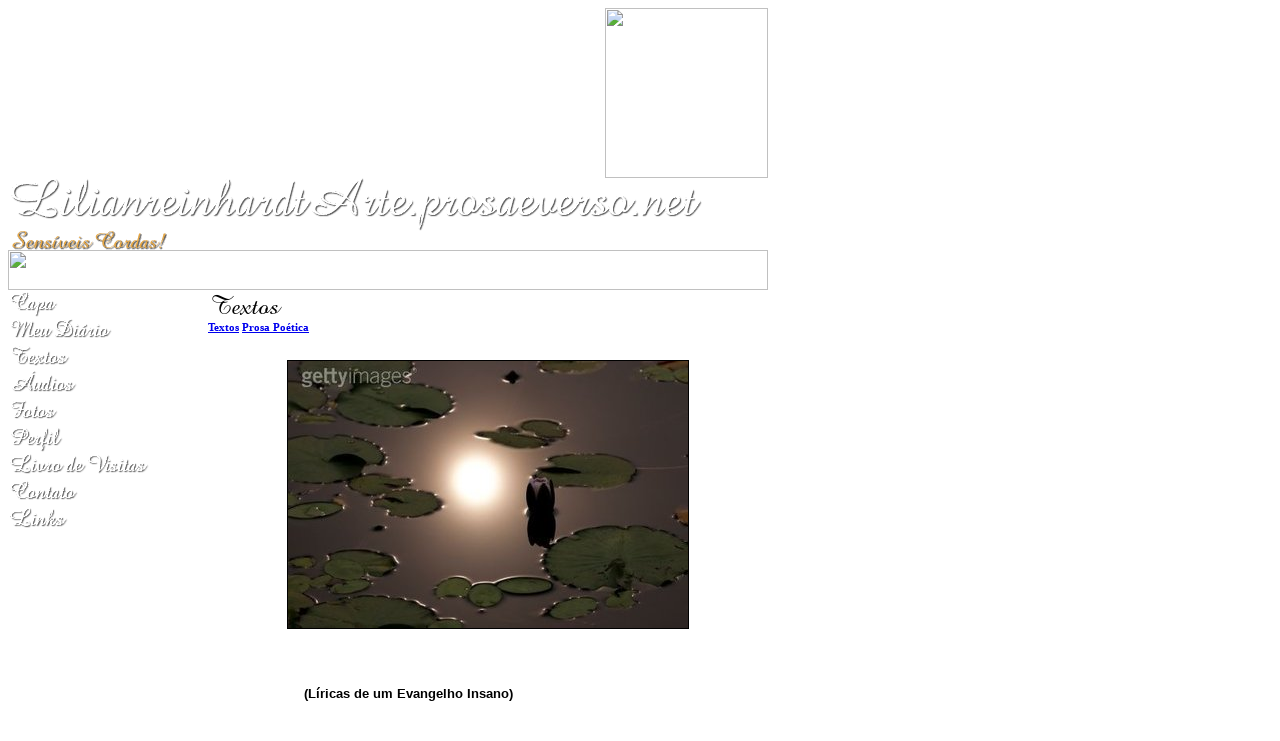

--- FILE ---
content_type: text/html; charset=UTF-8
request_url: https://lilianreinhardt.prosaeverso.net/visualizar.php?idt=2966451
body_size: 3985
content:
<!DOCTYPE html PUBLIC "-//W3C//DTD XHTML 1.0 Transitional//EN" "http://www.w3.org/TR/xhtml1/DTD/xhtml1-transitional.dtd">
<html xmlns="http://www.w3.org/1999/xhtml">
<head>
<title>FRAGMENTOS/LITANIAS</title>
<meta name="robots" content="noarchive" />
<script src="/scripts/licenseman.js"></script>
<meta property="og:title" content="FRAGMENTOS/LITANIAS" /><meta property="og:type" content="article" /><meta property="og:url" content="https://lilianreinhardt.prosaeverso.net/visualizar.php?idt=2966451" /><meta property="og:site_name" content="LilianreinhardtArte.prosaeverso.net" /><meta property="fb:app_id" content="149443239092959" /><meta property="fb:admins" content="100001224858067" /><meta property="og:image" content="https://lilianreinhardt.prosaeverso.net/img/?id=604891&size=fb" /><meta property="og:image:width" content="507" /><meta property="og:image:height" content="338" />
<meta http-equiv="Content-Type" content="text/html; charset=utf-8" />
<link href="/comum.css?b1bac679b6" rel="stylesheet" type="text/css" />
<link href="/temas/5/estilo.css?4" rel="stylesheet" type="text/css" />
<script src="/scripts/popup.js" type="text/javascript"></script>
</head>

<body>

<div id="geral">
	<div id="camada" style="width:760px">
		<div align="right"><img src="/temas/5/imagens/pena.jpg" width="163" height="170" /></div>
	</div>
  <div id="titulo">
		<h1><img class="seimtx transparent" src="/i/4537/6OKPItaDH1GVtQpiYC95sQ.png" alt="LilianreinhardtArte.prosaeverso.net" style="border:0; width:699px; height:53px"  /></h1>
		<h2><img class="seimtx transparent" src="/i/4537/fudbdSBfOZVlI8Uvd7MafQ.png" alt="Sensíveis Cordas!" style="border:0; width:164px; height:19px"  /></h2>
	</div>
  <table width="760" border="0" cellpadding="0" cellspacing="0">
    <tr>
      <td valign="top"><img src="/temas/5/imagens/borda_cima.gif" width="760" height="40" /></td>
    </tr>
    <tr>
      <td style="background:url(/temas/5/imagens/borda_miolo.gif)">
      	<table width="760" border="0" cellpadding="0" cellspacing="0" style="background:url(/temas/5/imagens/borda_miolo.gif)">
          <tr>
            <td width="200" valign="top">
				<div id="menu">
					        				<div class="menu-item"><a href="/"><img class="seimtx transparent" src="/i/4537/wTLOLoZ7gT6YdJ1r0tZE3Q.png" alt="Capa" style="border:0; width:54px; height:27px" onmouseover="this.src='/i/4537/CcRF9D411lq_IFEQ5Ja6bw.png'" onmouseout="this.src='/i/4537/wTLOLoZ7gT6YdJ1r0tZE3Q.png'" /><img style="display:none" src="/i/4537/CcRF9D411lq_IFEQ5Ja6bw.png" /></a></div>
					        				<div class="menu-item"><a href="/blog.php"><img class="seimtx transparent" src="/i/4537/NPvIif62RSB0IF0FweA5nw.png" alt="Meu Diário" style="border:0; width:108px; height:27px" onmouseover="this.src='/i/4537/XChSzkGPlQl2D6HpeAj9PA.png'" onmouseout="this.src='/i/4537/NPvIif62RSB0IF0FweA5nw.png'" /><img style="display:none" src="/i/4537/XChSzkGPlQl2D6HpeAj9PA.png" /></a></div>
					        				<div class="menu-item"><a href="/publicacoes.php"><img class="seimtx transparent" src="/i/4537/WpGpKajrWosDhrAdkYtt5A.png" alt="Textos" style="border:0; width:66px; height:27px" onmouseover="this.src='/i/4537/rs5mV8zAFvO4EIlHFj2jYA.png'" onmouseout="this.src='/i/4537/WpGpKajrWosDhrAdkYtt5A.png'" /><img style="display:none" src="/i/4537/rs5mV8zAFvO4EIlHFj2jYA.png" /></a></div>
					        				<div class="menu-item"><a href="/audios.php"><img class="seimtx transparent" src="/i/4537/-B51AL7mPYWHsn9fiz9a1g.png" alt="Áudios" style="border:0; width:73px; height:27px" onmouseover="this.src='/i/4537/54oleN97nYFE9Gn7P02qwA.png'" onmouseout="this.src='/i/4537/-B51AL7mPYWHsn9fiz9a1g.png'" /><img style="display:none" src="/i/4537/54oleN97nYFE9Gn7P02qwA.png" /></a></div>
					        				<div class="menu-item"><a href="/albuns.php"><img class="seimtx transparent" src="/i/4537/GVk_R8FjlI4QEuzxFOcVIA.png" alt="Fotos" style="border:0; width:53px; height:27px" onmouseover="this.src='/i/4537/Q3K-Kx8dun9E7UHdysG4sg.png'" onmouseout="this.src='/i/4537/GVk_R8FjlI4QEuzxFOcVIA.png'" /><img style="display:none" src="/i/4537/Q3K-Kx8dun9E7UHdysG4sg.png" /></a></div>
					        				<div class="menu-item"><a href="/perfil.php"><img class="seimtx transparent" src="/i/4537/W8uEA0TfSfd3itItTtyKTg.png" alt="Perfil" style="border:0; width:59px; height:27px" onmouseover="this.src='/i/4537/pe6HKiBJdkz2Qe5OmVWcjw.png'" onmouseout="this.src='/i/4537/W8uEA0TfSfd3itItTtyKTg.png'" /><img style="display:none" src="/i/4537/pe6HKiBJdkz2Qe5OmVWcjw.png" /></a></div>
					        				<div class="menu-item"><a href="/livrovisitas.php"><img class="seimtx transparent" src="/i/4537/fawwFWS0_hRlav6Icn7fwg.png" alt="Livro de Visitas" style="border:0; width:145px; height:27px" onmouseover="this.src='/i/4537/hp3qLIRManS0kQ-VuVnj0A.png'" onmouseout="this.src='/i/4537/fawwFWS0_hRlav6Icn7fwg.png'" /><img style="display:none" src="/i/4537/hp3qLIRManS0kQ-VuVnj0A.png" /></a></div>
					        				<div class="menu-item"><a href="/contato.php"><img class="seimtx transparent" src="/i/4537/YqP07ijHVDieNPZfx9252A.png" alt="Contato" style="border:0; width:74px; height:27px" onmouseover="this.src='/i/4537/YbWkuamnSVPO2AmwNocOcw.png'" onmouseout="this.src='/i/4537/YqP07ijHVDieNPZfx9252A.png'" /><img style="display:none" src="/i/4537/YbWkuamnSVPO2AmwNocOcw.png" /></a></div>
					        				<div class="menu-item"><a href="/links.php"><img class="seimtx transparent" src="/i/4537/fqXgYmqh6NnBnpo_cAGKRg.png" alt="Links" style="border:0; width:63px; height:27px" onmouseover="this.src='/i/4537/-ncryM9cwYffnry-ekg3RQ.png'" onmouseout="this.src='/i/4537/fqXgYmqh6NnBnpo_cAGKRg.png'" /><img style="display:none" src="/i/4537/-ncryM9cwYffnry-ekg3RQ.png" /></a></div>
									</div>
				<div id="sidebar"></div>
				</td>
            	<td width="560" align="left" valign="top">
            		<div id="center">
						<div id="secao">
							<img class="seimtx transparent" src="/i/4537/VCO9fXegmmDLx3mVgrCxYA.png" alt="Textos" style="border:0; width:79px; height:31px"  />
						</div>
						<div id="conteudo"><div id="diretorio"><ol class="breadcrumb" itemscope itemtype="https://schema.org/BreadcrumbList"><li itemprop="itemListElement" itemscope itemtype="https://schema.org/ListItem"><a href="/publicacoes.php" itemprop="item"><span itemprop="name">Textos</span></a><meta itemprop="position" content="1" /></li>  <li itemprop="itemListElement" itemscope itemtype="https://schema.org/ListItem"><a href="/publicacoes.php?categoria=R" itemprop="item"><span itemprop="name">Prosa Poética</span></a><meta itemprop="position" content="2" /></li></ol></div>
<br />


<div id="blkTexto">

<style>
.tex { font-family: Arial, Helvetica, sans-serif }
</style>


	<div style="text-align:center">
		<div class="visfotobloco"><img class="visfoto " src="/img/?id=604891&bgcolor=D9DEE6&maxw=400&maxh=533" style="width:400px; height:267px;" /></div>
	</div>
	<br />

<div style="text-align:left">
	<div style="display:inline-block; max-width:100%">
		<div class="vistexhtml" style="text-align:justify"><br />                       <strong> (Líricas de um Evangelho Insano)</strong><br /><br /><br /><br /><div><span style="font-size:18px;"><br /></span></div><span style="font-size:18px;"><span style="font-family:'Monotype Corsiva';"></span></span><div><strong><br /></strong></div><span style="font-size:18px;"><span style="font-family:'Monotype Corsiva';"></span></span><div>Sou figura no fundo de mim,<br />paisagem silente do meu claro-escuro,<br />guardo nesta câmara- semente<br />do útero das águas, o sal , a mente,<br />o frescor e o lodo moldados,<br />...o lobo e a ovelha em habitat,<br />partos separados.<br />Assim, me rasgo ao mundo,<br />na olaria, fragmentos da aldeia,<br />corpo manuscrito, velado vaso!</div><span style="font-size:16px;"><span style="font-family:'Monotype Corsiva';"></span></span><div></div><span style="font-family:'Monotype Corsiva';"></span><div></div><br /></div>
		<div class="visaut" style="text-align:left">Lilian Reinhardt</div>
		<div class="visinfo" style="text-align:left">
        	Enviado por Lilian Reinhardt em 12/05/2011
        	        		<br />Alterado em 15/07/2011
        	        </div>
	</div>
</div>
</div>

<div class="blklicenca"><!--Creative Commons License--><div class="cc-license"><a rel="license" target="_blank" href="http://creativecommons.org/licenses/by-nc-nd/2.5/br/"><img alt="Licença Creative Commons" width="88" height="31" src="//rl.art.br/imagens/creative-commons/by-nc-nd.png"><span class="cc-license-txt">Esta obra est&aacute; licenciada com uma Licen&ccedil;a Creative Commons. Voc&ecirc; pode copiar, distribuir, exibir, executar, desde que seja dado cr&eacute;dito ao autor original. Voc&ecirc; n&atilde;o pode fazer uso comercial desta obra. Voc&ecirc; n&atilde;o pode criar obras derivadas.</span></a></div><!--/Creative Commons License--><!-- <rdf:RDF xmlns="http://web.resource.org/cc/" xmlns:dc="http://purl.org/dc/elements/1.1/" xmlns:rdf="http://www.w3.org/1999/02/22-rdf-syntax-ns#"><Work rdf:about=""><license rdf:resource="http://creativecommons.org/licenses/by-nc-nd/2.5/br/" /><dc:title>FRAGMENTOS/LITANIAS</dc:title><dc:date>2011</dc:date><dc:publisher><Agent><dc:title>Recanto das Letras</dc:title></Agent></dc:publisher><dc:creator><Agent><dc:title>Lilian Reinhardt</dc:title></Agent></dc:creator><dc:rights><Agent><dc:title>Lilian Reinhardt</dc:title></Agent></dc:rights><dc:format>text/plain</dc:format><dc:type rdf:resource="http://purl.org/dc/dcmitype/Text" /></Work><License rdf:about="http://creativecommons.org/licenses/by-nc-nd/2.5/br/"><permits rdf:resource="http://web.resource.org/cc/Reproduction"/><permits rdf:resource="http://web.resource.org/cc/Distribution"/><requires rdf:resource="http://web.resource.org/cc/Notice"/><requires rdf:resource="http://web.resource.org/cc/Attribution"/><prohibits rdf:resource="http://web.resource.org/cc/CommercialUse"/></License></rdf:RDF> -->

</div><script type="text/javascript">RL.licenseman.init(["blkTexto"], ["Esta obra está licenciada sob uma Licença Creative Commons. Você pode copiar, distribuir, exibir, executar, desde que seja dado crédito ao autor original. Você não pode fazer uso comercial desta obra. Você não pode criar obras derivadas"], [0])</script>

<script type="text/javascript" src="//rl.art.br/scripts/Counter.js"></script>
<script type="text/javascript">RL.Counter.count('texto',2966451)</script>


<div id="share-buttons"><div class="share-buttons-wrapper"><div class="share-button-wrapper"><div class="fb-share-button"
     data-href="/visualizar.php?idt=2966451"     data-type="button_count"></div>
</div><div class="share-button-wrapper"><a href="https://twitter.com/share" class="twitter-share-button" data-lang="pt"
     data-count="horizontal"      data-url="https://lilianreinhardt.prosaeverso.net/visualizar.php?idt=2966451" ></a></div><div class="share-button-wrapper"><a class="share-button share-button-whatsapp" target="_blank" rel="nofollow" href="https://api.whatsapp.com/send?text=https%3A%2F%2Flilianreinhardt.prosaeverso.net%2Fvisualizar.php%3Fidt%3D2966451">
    <img src="/imagens/whatsapp.svg">
    <span class="label">Compartilhar</span>
</a></div><div class="share-button-wrapper"><a class="share-button share-button-email" href="javascript:popup('/indicar/indicar.php?ref=texto&idref=2966451',400,430)">
    <img src="/imagens/email.svg">
    <span class="label">E-mail</span>
</a></div></div></div>

	<br /><br />
	<div id="comments-caption">Comentários</div>
	
        <div id="comments"
                data-subject-type="1"
                data-subject-id="2966451"
                data-receiver-id="4537"
                data-policy="cadastrados"
                data-hash="ad704565f87b2bbda0ea0133838d2760e62b5dbe1fae2e5085336bb4e88420c1"
                data-hide-photos="0"
                data-page-size="20"
                data-first-page-size="5"
                data-host="https://www.recantodasletras.com.br">
        </div>
        <script src="/static/comments/main.js?49d8bda225" async></script>
    

<br style="clear:both" /></div>
            		</div>
				</td>
          </tr>
      </table>
      </td>
    </tr>
	<tr>
		<td style="width:760px; height:42px; text-align:center; background:url(/temas/5/imagens/borda_baixo.gif)"><div class="hospedagem">
	Site do Escritor criado por
	<a href="https://www.recantodasletras.com.br">Recanto das Letras</a>
</div></td>
	</tr>
  </table>
</div>

<div id="fb-root"></div>
<script async defer crossorigin="anonymous" src="https://connect.facebook.net/pt_BR/sdk.js#xfbml=1&autoLogAppEvents=1&version=v6.0&appId=149443239092959"></script>


<script>!function(d,s,id){var js,fjs=d.getElementsByTagName(s)[0];if(!d.getElementById(id)){js=d.createElement(s);js.id=id;js.src="https://platform.twitter.com/widgets.js";fjs.parentNode.insertBefore(js,fjs);}}(document,"script","twitter-wjs");</script>

</body>
</html>